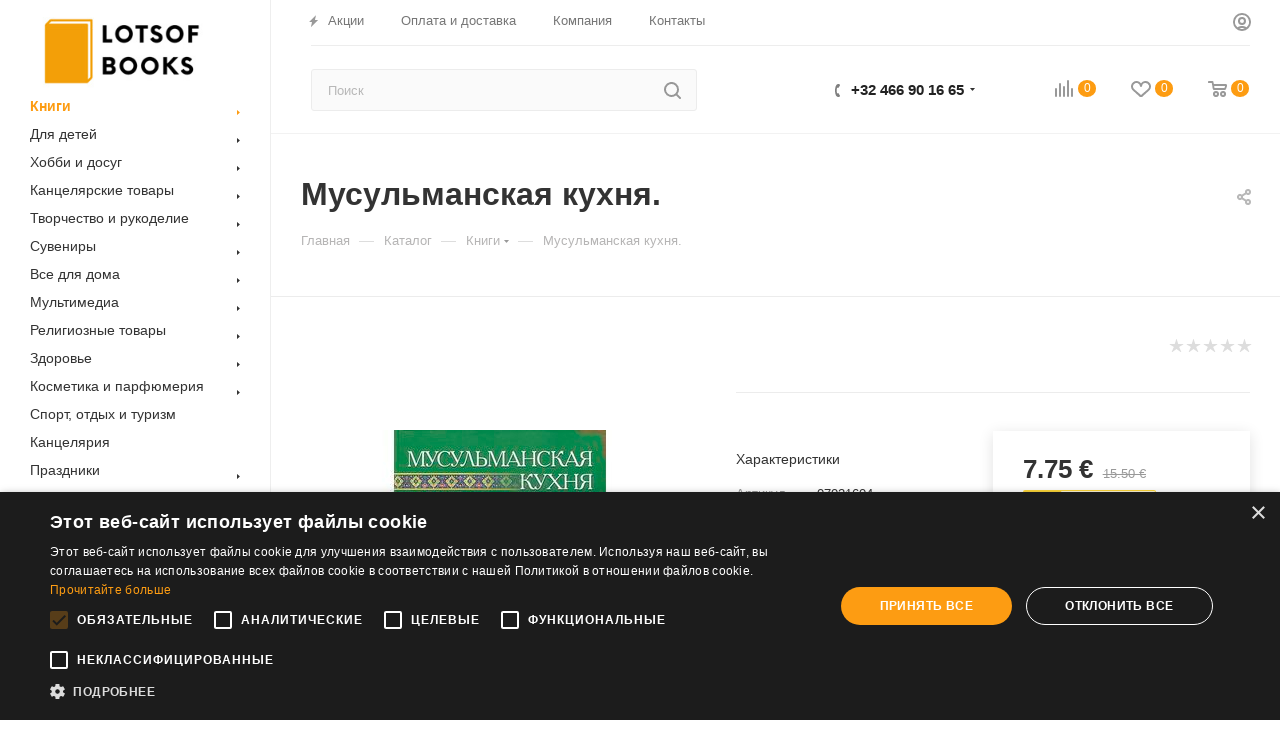

--- FILE ---
content_type: text/html; charset=UTF-8
request_url: https://lotsofbooks.be/bitrix/components/bitrix/sale.prediction.product.detail/ajax.php
body_size: 134
content:
	<script>
	BX.ready(function () {
		BX.onCustomEvent('onHasNewPrediction', ['', 'sale_gift_product_447094761']);
	});
	</script>
	